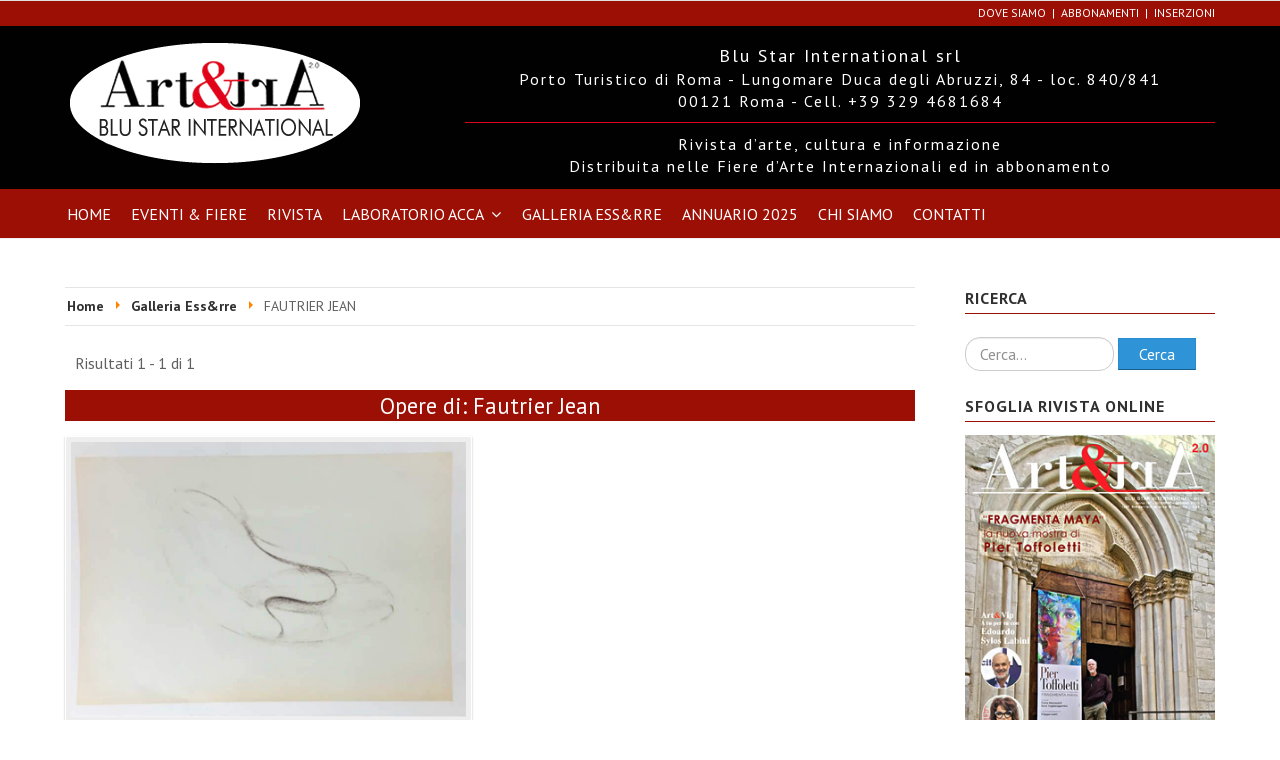

--- FILE ---
content_type: text/css
request_url: https://accainarte.it/media/com_jchoptimize/cache/css/10d23fc8ea0b14f7395ad4dd408cd4122cac919a58aa34841ecdf17d3a5e5104.css
body_size: 290
content:
@charset "utf-8";@font-face{font-family:simple-line-icons;src:url(https://cdnjs.cloudflare.com/ajax/libs/simple-line-icons/2.4.1/fonts/Simple-Line-Icons.eot?v=2.4.0);src:url(https://cdnjs.cloudflare.com/ajax/libs/simple-line-icons/2.4.1/fonts/Simple-Line-Icons.eot?v=2.4.0#iefix) format('embedded-opentype'),url(https://cdnjs.cloudflare.com/ajax/libs/simple-line-icons/2.4.1/fonts/Simple-Line-Icons.woff2?v=2.4.0) format('woff2'),url(https://cdnjs.cloudflare.com/ajax/libs/simple-line-icons/2.4.1/fonts/Simple-Line-Icons.ttf?v=2.4.0) format('truetype'),url(https://cdnjs.cloudflare.com/ajax/libs/simple-line-icons/2.4.1/fonts/Simple-Line-Icons.woff?v=2.4.0) format('woff'),url(https://cdnjs.cloudflare.com/ajax/libs/simple-line-icons/2.4.1/fonts/Simple-Line-Icons.svg?v=2.4.0#simple-line-icons) format('svg');font-weight:400;font-style:normal;font-display:swap}
@font-face{font-family:'FontAwesome';src:url('https://maxcdn.bootstrapcdn.com/font-awesome/4.3.0/fonts/fontawesome-webfont.eot?v=4.3.0');src:url('https://maxcdn.bootstrapcdn.com/font-awesome/4.3.0/fonts/fontawesome-webfont.eot#iefix&v=4.3.0') format('embedded-opentype'),url('https://maxcdn.bootstrapcdn.com/font-awesome/4.3.0/fonts/fontawesome-webfont.woff2?v=4.3.0') format('woff2'),url('https://maxcdn.bootstrapcdn.com/font-awesome/4.3.0/fonts/fontawesome-webfont.woff?v=4.3.0') format('woff'),url('https://maxcdn.bootstrapcdn.com/font-awesome/4.3.0/fonts/fontawesome-webfont.ttf?v=4.3.0') format('truetype'),url('https://maxcdn.bootstrapcdn.com/font-awesome/4.3.0/fonts/fontawesome-webfont.svg?v=4.3.0#fontawesomeregular') format('svg');font-weight:normal;font-style:normal;font-display:swap}
@font-face{font-family:'FontAwesome';src:url('https://accainarte.it/templates/ja_simpli/vendors/font-awesome-4.5.0/fonts/fontawesome-webfont.eot?v=4.5.0');src:url('https://accainarte.it/templates/ja_simpli/vendors/font-awesome-4.5.0/fonts/fontawesome-webfont.eot#iefix&v=4.5.0') format('embedded-opentype'),url('https://accainarte.it/templates/ja_simpli/vendors/font-awesome-4.5.0/fonts/fontawesome-webfont.woff2?v=4.5.0') format('woff2'),url('https://accainarte.it/templates/ja_simpli/vendors/font-awesome-4.5.0/fonts/fontawesome-webfont.woff?v=4.5.0') format('woff'),url('https://accainarte.it/templates/ja_simpli/vendors/font-awesome-4.5.0/fonts/fontawesome-webfont.ttf?v=4.5.0') format('truetype'),url('https://accainarte.it/templates/ja_simpli/vendors/font-awesome-4.5.0/fonts/fontawesome-webfont.svg?v=4.5.0#fontawesomeregular') format('svg');font-weight:normal;font-style:normal;font-display:swap}
@font-face{font-family:"news2-icons";src:url("https://accainarte.it/templates/ja_simpli/fonts/news2-pixellove/news2-pixellove.eot");src:url("https://accainarte.it/templates/ja_simpli/fonts/news2-pixellove/news2-pixellove.eot#iefix") format("embedded-opentype"),url("https://accainarte.it/templates/ja_simpli/fonts/news2-pixellove/news2-pixellove.woff") format("woff"),url("https://accainarte.it/templates/ja_simpli/fonts/news2-pixellove/news2-pixellove.ttf") format("truetype"),url("https://accainarte.it/templates/ja_simpli/fonts/news2-pixellove/news2-pixellove.svg#news2-icons") format("svg");font-weight:normal;font-style:normal;font-display:swap}
@font-face{font-family:'IcoMoon';src:url('https://accainarte.it/media/jui/fonts/IcoMoon.eot');src:url('https://accainarte.it/media/jui/fonts/IcoMoon.eot#iefix') format('embedded-opentype'),url('https://accainarte.it/media/jui/fonts/IcoMoon.woff') format('woff'),url('https://accainarte.it/media/jui/fonts/IcoMoon.ttf') format('truetype'),url('https://accainarte.it/media/jui/fonts/IcoMoon.svg#IcoMoon') format('svg');font-weight:normal;font-style:normal;font-display:swap}
@font-face{font-family:"untitled-font-1";src:url("https://accainarte.it/templates/ja_simpli/fonts/untitled-font-1.eot");src:url("https://accainarte.it/templates/ja_simpli/fonts/untitled-font-1.eot#iefix") format("embedded-opentype"),url("https://accainarte.it/templates/ja_simpli/fonts/untitled-font-1.woff") format("woff"),url("https://accainarte.it/templates/ja_simpli/fonts/untitled-font-1.ttf") format("truetype"),url("https://accainarte.it/templates/ja_simpli/fonts/untitled-font-1.svg#untitled-font-1") format("svg");font-weight:normal;font-style:normal;font-display:swap}


--- FILE ---
content_type: text/javascript
request_url: https://accainarte.it/media/com_jchoptimize/cache/js/fe78ef1f9fce3546cc42b1d09f8817d7974464b240a5b0cefe431d7202fb7c38.js
body_size: 4220
content:
try{(function(e,t,i){e.jqBoxSlider=e.jqBoxSlider||{};var n={},r=!0,s={},o={speed:800,responsive:!0,timeout:5e3,autoScroll:!1,pauseOnHover:!1,effect:"scrollVert3d",perspective:1e3};n.init=function(e){var i=t.extend({},o,e),r=n.slideAnimator(i.effect);return this.each(function(){var e=t(this),n=t.extend({},i),s=e.children();e.data("bssettings",n),n.slideAnimator=r,n.slideAnimator.initialize(e,s,n),s.eq(n.bsfaceindex||0).addClass("jbs-current"),a(e,n),n.autoScroll&&(n.autointv=setInterval(function(){f(e)},n.timeout+n.speed),n.pauseOnHover&&e.on("hover",u)),n.responsive&&jqBoxSlider.responder&&jqBoxSlider.responder.watch(e)})},n.playPause=function(){return this.each(function(){u.call(t(this))})},n.showSlide=function(e){return e=parseInt(e,10),this.each(function(){var i=t(this);h(i),f(i,e)})},n.next=function(){return this.each(function(){var e=t(this);f(e)})},n.prev=function(){return this.each(function(){var e=t(this);f(e,null,!0)})},n.registerAnimator=function(e,i){t.each(e.split(","),function(e,t){s[t]=i}),i._cacheOriginalCSS=b,"function"==typeof i.configure&&i.configure(r,v)},n.slideAnimator=function(e){if("object"==typeof s[e])return s[e];throw Error("The slide animator for the "+e+" effect has not been registered")},n.option=function(e,n){if(n===i)return(this.data("bssettings")||{})[e];if("effect"===e)throw Error("Effect can only be set during plugin initialisation");return this.each(function(){var i=t(this),r=i.data("bssettings")||{},s=p(i.children(),r);r[e]=n,h(i,r),"function"==typeof r.slideAnimator.reset&&r.slideAnimator.reset(i,s,r)})},n.destroy=function(){return this.each(function(){var e=t(this),i=e.data()||{},n=i.bssettings;n&&"object"==typeof n.slideAnimator&&(clearInterval(n.autointv),n.slideAnimator.destroy(e,n),c(n),e.removeData("bssettings").removeClass("jbs-in-motion").find(".jbs-current").removeClass("jbs-current"))})},n.resize=function(e){return t.each(e||this,function(e,i){var n=t(i),r=n.data("bssettings");r&&r.slideAnimator&&t.isFunction(r.slideAnimator.resize)&&r.slideAnimator.resize(n,p(n,r),r)})},t.extend(jqBoxSlider,n);var a=function(e,i){var n=t();null!=i.next&&(n=n.add(t(i.next).on("click",{reverse:!1},l))),null!=i.prev&&(n=n.add(t(i.prev).on("click",{reverse:!0},l))),null!=i.pause&&(n=n.add(t(i.pause).on("click",d))),n.data("bsbox",e)},c=function(e){t(e.next,e.prev,e.pause).off("click",l).off("click",d).removeData("bsbox")},l=function(e){var n=t(this).data("bsbox");h(n),f(n,i,e.data.reverse),e.preventDefault()},d=function(e){var i=t(this),n=i.data("bsbox");u.call(n),i.toggleClass("paused"),e.preventDefault()},u=function(e,i,n){var r,s=t(this);n=n||s.data("bssettings"),r=null!=n.autointv,"function"==typeof n.onplaypause&&n.onplaypause.call(s,r?"pause":"play"),(!r&&!i||(n.autointv=clearInterval(n.autointv),i))&&(n.autointv=setInterval(function(){f(s)},n.timeout+n.speed))},f=function(e,i,n){var r,s,o,a,c=e.data("bssettings"),l=p(e,c);r=c.bsfaceindex||0,s=g(r,l.length,n,i),e.hasClass("jbs-in-motion")||-1===s||(o=l.eq(r),a=l.eq(s),e.addClass("jbs-in-motion"),"function"==typeof c.onbefore&&c.onbefore.call(e,o,a,r,s),t.extend(c,c.slideAnimator.transition(t.extend({$box:e,$slides:l,$currSlide:o,$nextSlide:a,reverse:n,currIndex:r,nextIndex:s},c))),setTimeout(function(){e.removeClass("jbs-in-motion"),o.removeClass("jbs-current"),a.addClass("jbs-current"),"function"==typeof c.onafter&&c.onafter.call(e,o,a,r,s)},c.speed),c.bsfaceindex=s)},p=function(e,t){var i=e.children();return"function"==typeof t.slideFilter&&(i=i.filter(t.slideFilter)),"function"==typeof t._slideFilter&&(i=i.filter(function(e){return t._slideFilter.call(i,e,t)})),i},h=function(e,t){t||(t=e.data("bssettings")||{}),t.autoScroll&&u.call(e,i,!0,t)},g=function(e,t,i,n){var r=n;return null==r&&(r=i?0>e-1?t-1:e-1:t>e+1?e+1:0),r===e||r>=t||0>r?-1:r},b=function(e,i,n,r){var s=e.get(0),o=["position","top","left","display","overflow","width","height","zIndex"].concat(r||[]);n.origCSS||(n.origCSS={}),n.origCSS[i]||(n.origCSS[i]={}),t.each(o,function(e,t){n.origCSS[i][t]=s.style[t]})},v=function(){var e=document.body.style,t="";return"webkitTransition"in e&&(t="-webkit-"),"MozTransition"in e&&(t="-moz-"),r="webkitPerspective"in e||"MozPerspective"in e||"perspective"in e,t}();t.fn.boxSlider=function(e){return"string"==typeof e&&"function"==typeof n[e]?n[e].apply(this,Array.prototype.slice.call(arguments,1)):n.init.apply(this,arguments)}})(window,jQuery||Zepto),function(e){e.jqBoxSlider=e.jqBoxSlider||{};var t=[],n=0,r=!1;jqBoxSlider.responder={isWatching:function(){return r},watch:function(i){t.push(i),r||jQuery(e).on("resize",s)},stopWatching:function(n){var o=-1;jQuery.each(t,function(e,t){return t===n?(o=e,!1):void 0}),-1!==i&&t.splice(o,1),0===t.length&&(jQuery(e).off("resize",s),r=!1)}};var s=function(){clearTimeout(n),n=setTimeout(function(){jQuery.each(t,function(e,t){jqBoxSlider.resize(t)})},20)}}(this),function(e){e.jqBoxSlider.registerAnimator("",function(){var e={};return e.configure=function(){},e.initialize=function(){},e.reset=function(){},e.transition=function(){},e.destroy=function(){},e}())}(window,jQuery||Zepto),function(e,t){e.jqBoxSlider.registerAnimator("blindDown,blindLeft",function(){var e={};e.initialize=function(n,r,s){s.blindCount=s.blindCount||10,s.blindSpeed=s.speed,s.blindintv=s.speed/s.blindCount,s.speed+=s.blindintv*s.blindCount,this._cacheOriginalCSS(n,"box",s),this._cacheOriginalCSS(r,"slides",s),s.$blinds=t("<div />").appendTo(n),e.applyStyling(n,r,s),s._slideFilter=i},e.applyStyling=function(e,i,r){var s=n(i.eq(r.bsfaceindex||0)),a=t(),c=0;for(r.blindSize=e.width()/r.blindCount;r.blindCount>c;++c)a=a.add(o(i,r.blindSize,s,c*r.blindSize));e.css("position","relative"),e.css({height:i.innerHeight(),overflow:"hidden"}),i.css({zIndex:1,position:"absolute",top:0,left:0}),r.$blinds.css({position:"absolute",top:"0px",left:"0px",width:"100%",height:"100%",zIndex:2}).html(a)},e.transition=function(e){var i=(e.$box.height(),e.$blinds.children());e.$slides.hide(),e.$nextSlide.show(),i.each(function(i,n){(function(){var s=e.blindintv*i,o=t(n);setTimeout(function(){o.animate(r(e),e.blindSpeed)},s)})()}),setTimeout(function(){i.css(s(e))},e.speed)},e.destroy=function(t,i){i.$blinds.remove(),e.reset(t,t.children(),i),i.speed=i.blindSpeed,delete i.blindCount,delete i.blindSpeed,delete i.blindintv,delete i.$blinds,delete i.blindSize},e.reset=function(e,t,i){var n=i.origCSS;n&&(i.$blinds.empty(),e.css(n.box),t.css(n.slides))},e.resize=function(t,i,n){e.reset(t,i,n),setTimeout(function(){e.applyStyling(t,i,n)},10)};var i=function(e,t){return this.get(e)!==t.$blinds.get(0)},n=function(e){return e.attr("src")||e.find("img").attr("src")},r=function(e){switch(e.effect){case"blindDown":return{top:"100%"};case"blindLeft":return{width:"0px"}}},s=function(e){var t={backgroundImage:"url("+n(e.$nextSlide)+")"};switch(e.effect){case"blindDown":t.top="0px";break;case"blindLeft":t.width=e.blindSize}return t},o=function(e,i,n,r){var s=e.innerWidth(),o=e.innerHeight();return t(document.createElement("div")).css({position:"absolute",top:"0px",left:r+"px",width:i+"px",height:"100%",backgroundImage:"url("+n+")",backgroundPosition:-r+"px 0px",backgroundSize:s+"px "+o+"px"})};return e}())}(window,jQuery||Zepto),function(e,t){e.jqBoxSlider.registerAnimator("carousel3d",function(){var e={},i="";return e.configure=function(e,t){i=t},e.initialize=function(e,n,r){e.css(i+"transform-style","preserve-3d").css(i+"perspective",r.perspective||1e3).css({position:"absolute",top:"0px",left:"0px",width:n.width(),height:n.height()}).parent().css({overflow:"visible",position:"relative"}),n.css({position:"absolute",top:"0px",left:"0px"}),n.each(function(n,r){var s=t(r);s.css(i+"transform","translate3d("+(0===n?0:e.width()/2+50*n)+"px, 0px, "+(0===n?0:.5*-e.height())+"px) rotate3d(0,1,0,"+(0===n?0:-75+5*n)+"deg)")})},e}())}(window,jQuery||Zepto),function(e){e.jqBoxSlider.registerAnimator("fade",function(){var e={};return e.initialize=function(t,i,n){e._cacheOriginalCSS(t,"box",n),e._cacheOriginalCSS(i,"slides",n),e.applyStyling(t,i,n)},e.applyStyling=function(e,t,i){-1!=="static inherit".indexOf(e.css("position"))&&e.css("position","relative"),e.css({height:t.innerHeight(),overflow:"hidden"}),t.css({position:"absolute",top:0,left:0}).not(":eq("+(i.bsfaceindex||0)+")").hide()},e.transition=function(e){e.$nextSlide.fadeIn(e.speed),e.$currSlide.fadeOut(e.speed)},e.destroy=function(t,i){e.reset(t,t.children(),i)},e.reset=function(e,t,i){t.css(i.origCSS.slides),e.css(i.origCSS.box)},e.resize=function(t,i,n){e.reset(t,i,n),e.applyStyling(t,i,n)},e}())}(window,jQuery||Zepto),function(e,t){e.jqBoxSlider.registerAnimator("scrollVert3d,scrollHorz3d",function(){var e={},i=!1,n="";e.configure=function(e,t){i=e,n=t},e.initialize=function(t,r,s){var o=t.parent();e._cacheOriginalCSS(t,"box",s,[n+"transform",n+"transition",n+"transform-style"]),e._cacheOriginalCSS(r,"slides",s,[n+"transform"]),e._cacheOriginalCSS(o,"viewport",s,[n+"perspective"]),e.applyStyling(o,t,r,s),i?e.reset(t,s):r.filter(":gt(0)").hide()},e.applyStyling=function(e,r,s,o){var a=e.innerWidth(),c=s.innerHeight(),l={position:"absolute",top:0,left:0};e.css("height",c),s.css(l),s.eq(o.bsfaceindex||0).css("z-index",2),r.css(t.extend(l,{width:a,height:c})),-1==="absolute fixed relative".indexOf(e.css("position"))&&e.css("position","relative"),i&&(o.translateZ="scrollVert3d"===o.effect?c/2:a/2,e.css(n+"perspective",o.perspective),e.css("overflow","visible"),r.css(n+"transform-style","preserve-3d"),r.css(n+"transform","translate3d(0, 0, -"+o.translateZ+"px)"),s.eq(o.bsfaceindex||0).css(n+"transform","rotate3d(0, 1, 0, 0deg) translate3d(0, 0, "+o.translateZ+"px)"))},e.reset=function(e,t){var i=t.speed/1e3+"s";t.bsangle=0,setTimeout(function(){e.css(n+"transition",n+"transform "+i)},0)},e.transition=function(e){var t=e.bsangle+(e.reverse?90:-90),s="scrollVert3d"===e.effect;return i?(0===t&&(t=e.reverse?360:-360),e.$currSlide.css("z-index",1),e.$slides.filter(function(t){return e.currIndex!==t}).css(n+"transform","none").css("display","none"),e.$nextSlide.css(n+"transform",r(t,s)+" translate3d(0, 0,"+e.translateZ+"px)").css({display:"block",zIndex:2}),e.$box.css(n+"transform","translate3d(0, 0, -"+e.translateZ+"px) rotate3d("+(s?"1, 0, 0, ":"0, 1, 0, ")+t+"deg)"),360===Math.abs(t)&&(e.$box.css(n+"transform","translate3d(0, 0, -"+e.translateZ+"px)"),t=0),{bsangle:t}):(e.$slides.filter(function(t){return e.currIndex!==t}).hide(),e.$currSlide.fadeOut(e.speed),e.$nextSlide.fadeIn(e.speed),undefined)},e.destroy=function(e,t){var i=e.children(),n=e.parent();t.origCSS&&(e.css(t.origCSS.box),i.css(t.origCSS.slides),n.css(t.origCSS.viewport),delete t.bsangle,delete t.translateZ)},e.resize=function(t,i,n){var r=n.origCSS;r&&(t.css(r.box),i.css(r.slides),setTimeout(function(){e.applyStyling(t.parent(),t,i,n),e.reset(t,n)},0))};var r=function(e,t){switch(e){case 360:case-360:return"rotate3d(0, 1, 0, 0deg)";case 90:case-270:return"rotate3d("+(t?"1, 0, 0,":"0, 1, 0,")+" -90deg)";case 180:case-180:return"rotate3d("+(t?"1, 0, 0,":"0, 1, 0,")+" 180deg)";case 270:case-90:return"rotate3d("+(t?"1, 0, 0,":"0, 1, 0,")+" 90deg)"}};return e}())}(window,jQuery||Zepto),function(e,t){e.jqBoxSlider.registerAnimator("scrollVert,scrollHorz",function(){var e={};e.initialize=function(t,i,n){e._cacheOriginalCSS(t,"box",n),e._cacheOriginalCSS(i,"slides",n),e.applyStyling(t,i,n)},e.applyStyling=function(e,t,i){var n=e.width(),r=t.eq(0).height();-1!=="static inherit".indexOf(e.css("position"))&&e.css("position","relative"),e.css({height:r,overflow:"hidden"}),t.css({position:"absolute",top:0,left:0,width:n,height:r}).not(":eq("+(i.bsfaceindex||0)+")").hide()},e.transition=function(e){var n=i(e.$box,"scrollVert"===e.effect,e.reverse);e.$nextSlide.css(t.extend(n.next,{display:"block"})).animate(n.anim,e.speed),e.$currSlide.animate(n.curr,e.speed)},e.destroy=function(e,t){e.children().css(t.origCSS.slides),e.css(t.origCSS.box)},e.resize=function(t,i,n){t.css(n.origCSS.box),i.css(n.origCSS.slides),e.applyStyling(t,i,n)};var i=function(e,t,i){var n={curr:{},next:{}};return t?(n.next.top=(i?e.height():-e.height())+"px",n.curr.top=-parseInt(n.next.top,10)+"px",n.anim={top:"0px"}):(n.next.left=(i?-e.width():e.width())+"px",n.curr.left=-parseInt(n.next.left,10)+"px",n.anim={left:"0px"}),n};return e}())}(window,jQuery||Zepto),function(e,t){"use strict";e.jqBoxSlider.registerAnimator("tile3d,tile",function(){var e={},i=!0,n="";e.configure=function(e,t){i=e,n=t},e.initialize=function(i,n,r){this._cacheOriginalCSS(i,"box",r),r.tileGrid=this.calculateGrid(i,n,r),r.$tileWrapper=t("<div />"),r._slideFilter=function(e,t){return this.get(e)!==t.$tileWrapper.get(0)},i.append(r.$tileWrapper),e.applyStyling(i,n,r)},e.calculateGrid=function(e,t,i){var n=t.first().outerHeight(),r=i.tileRows||8,s=n/r,o=Math.ceil(e.width()/s);return{cols:o,rows:r,sideLength:s,height:n}},e.applyStyling=function(e,n,o){var a=r(n.eq(o.bsfaceindex||0)),c=t(),l=0,d=0,u=0,f=0;for(-1==="fixed absolute relative".indexOf(e.css("position"))&&e.css("position","relative"),e.css({height:o.tileGrid.height+"px",overflow:"hidden"}),o.$tileWrapper.css({position:"absolute",top:0,left:0,width:"100%",height:"100%"}),n.hide();o.tileGrid.rows>u;++u)for(d=u*o.tileGrid.sideLength,f=0;o.tileGrid.cols>f;++f)l=f*o.tileGrid.sideLength,c=c.add(s({fromTop:d,fromLeft:f*o.tileGrid.sideLength,imgURL:a,side:o.tileGrid.sideLength,supports3d:i&&"tile3d"===o.effect,boxWidth:e.innerWidth(),boxHeight:e.innerHeight()}));o.$tileWrapper.html(c)},e.transition=function(e){var t,s=e.$tileWrapper.find(".bs-tile"),o=e.rowOffset||100,a=(e.speed-o*(e.tileGrid.rows-1))/e.tileGrid.cols,c=r(e.$nextSlide),l=e.nextFace||"back",d=".bs-tile-face-"+l,u={},f=0;for("back"===l?(u.nextFace="front",t=180):(u.nextFace="back",t=0),s.find(d).css("background-image","url("+c+")");e.tileGrid.rows>f;++f)(function(){var r=f*e.tileGrid.cols,c=r+e.tileGrid.cols,l=f*o,p=0;setTimeout(function(){for(;c>r;++r)(function(){var o=p*a,c=s.eq(r);setTimeout(function(){i&&"tile3d"===e.effect?c.css(n+"transform","rotate3d(0,1,0,"+t+"deg)"):c.find(".bs-tile-face-"+u.nextFace).fadeOut(100,function(){c.find(d).fadeIn(300)})},o)})(),p+=1},l)})();return u},e.reset=function(e,t){e.children().show(),t.origCSS&&e.css(t.origCSS.box)},e.destroy=function(e,t){this.reset(e,t),t.$tileWrapper.remove(),delete t.nextface,delete t.tileGrid,delete t.$tileWrapper,delete t._slideFilter},e.resize=function(e,t,i){this.reset(e,i),i.tileGrid=this.calculateGrid(e,t,i),delete i.nextface,this.applyStyling(e,t,i)};var r=function(e){return e.attr("src")||e.find("img").attr("src")},s=function(e){var i=t(document.createElement("div")),r=t(document.createElement("div")),s=t(document.createElement("div")),o=t(document.createElement("div"));return i.css({position:"absolute",top:e.fromTop,left:e.fromLeft,width:e.side,height:e.side}),r.addClass("bs-tile").css({width:e.side,height:e.side}).appendTo(i),o.addClass("bs-tile-face-back"),s.addClass("bs-tile-face-front").css("backgroundImage","url("+e.imgURL+")").add(o).css({width:e.side,height:e.side,backgroundPosition:-e.fromLeft+"px "+-e.fromTop+"px",backgroundSize:e.boxWidth+"px "+e.boxHeight+"px",position:"absolute",top:0,left:0}).appendTo(r),e.supports3d?(i.css(n+"perspective",400),r.css(n+"transform-style","preserve-3d").css(n+"transition",n+"transform .4s"),s.add(o).css(n+"backface-visibility","hidden"),o.css(n+"transform","rotateY(180deg)")):o.css("display","none"),i};return e}())}(window,jQuery||Zepto);}catch(e){console.error('Error in file:/modules/mod_responsivebannerslider/assets/adaptor/box-slider-all.jquery.min.js; Error:'+e.message);};
